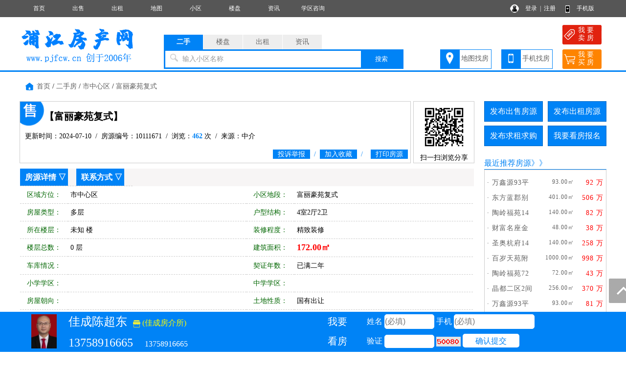

--- FILE ---
content_type: text/html; charset=utf-8
request_url: http://www.pjfcw.cn/sale/10111671.html
body_size: 8882
content:
<!DOCTYPE html PUBLIC "-//W3C//DTD XHTML 1.0 Transitional//EN" "http://www.w3.org/TR/xhtml1/DTD/xhtml1-transitional.dtd">
<html xmlns="http://www.w3.org/1999/xhtml">
<head>
<meta http-equiv="Content-Type" content="text/html; charset=utf-8" />
<title>富丽豪苑复式二手房,多层,4室2厅2卫,浦江房产网</title>
<meta name="keywords" content="浦江富丽豪苑复式二手房,浦江房产网">
<meta name="description" content="浦江房产网提供浦江富丽豪苑复式二手房,富丽豪苑复式,多层,4室2厅2卫。">
<link rel="stylesheet" href="/css.css" type="text/css">
<script src="/image/jquery.min.js"></script>
<script src="/yimao.js"></script>
<script src="/image/layer.js"></script>
</head>
<body>
<div id="top"><ul><li class=topli><a href='/'>首页</a></li>
<li class=topli><a href='/sale/'>出售</a></li>
<li class=topli><a href='/rent/'>出租</a></li>
<li class=topli><a href='/xiaoqumap/'>地图</a></li>
<li class=topli><a href='/xiaoqu/'>小区</a></li>
<li class=topli><a href='/house/'>楼盘</a></li>
<li class=topli><a href='/news/'>资讯</a></li>
<li class=topli><a href='/news/10001029.html'>学区咨询</a></li>
<li class="top_right" style="width:200px;">&nbsp;&nbsp;
<a href="/login_user.html">登录</a>&nbsp;&nbsp;|&nbsp;&nbsp;<a href="/register_personal.html" target="_blank" style="margin-right:40px">注册</a>
<a href="/help/help18.html" target="_blank">手机版</a></li></ul></div>
<div id='yimao3'></div>
<div id='yimao3'></div>
<div id="yimao">
<ul style="width:20%; float:left; height:100px;position:relative;"><a href="/" style="position:absolute;bottom:0;"><img src="/yimao/logo.gif" width="100%" /></a></ul>
<ul style="width:50%; float:left;height:100px">
<form method="post" action="/searchposttop.php" name="search">
<div class="yimao-search-form">
<div id="search-bd" class="search-bd"><ul><li class="selected">二手</li><li>楼盘</li><li>出租</li><li>资讯</li></ul></div>
<div id="search-hd" class="search-hd">
<div class="search-bg"></div>
<input type="text" id="s1" class="search-input" name="sale"><input type="text" id="s2" class="search-input"  name="house"><input type="text" id="s3" class="search-input"  name="rent"><input type="text" id="s4" class="search-input"  name="news">
<span class="s1 pholder">输入小区名称</span><span class="s2 pholder">输入楼盘名称</span><span class="s3 pholder">输入小区名称</span><span class="s4 pholder">输入资讯标题</span>
<button id="submit" class="btn-search" value="搜索">搜索</button></div>
</div>
</form>
</ul>
<ul class="search-right"><div style="width:360px;overflow: hidden; margin:0px auto 0px auto"><li class="button1" style="background-image:url(/image/top_right_1.gif);"><a href="/xiaoqumap/">地图找房</a></li><li class="button1" style="background-image:url(/image/top_right_2.gif);"><a href="/help/help18.html" target="_blank">手机找房</a></li><li class="button2" style="background-image:url(/image/top_right_3.gif);"><a href="/isalepost.php"><p>我 要</p><p>卖 房</p></a></li><li class="button2" style="background-image:url(/image/top_right_4.gif);"><a href="/ineedpost.php?lx=mf"><p>我 要</p><p>买 房</p></a></li></div></ul>
</div>
<div id='yimao3'></div>
<div class="lanse"></div>
<div id='yimao1200' >
<div id='content'>
<ul class='fydh'><a href="/">首页</a> / <a href="/sale/" target="_blank">二手房</a> / <a href="/sale/search/air_qy市中心区.html" target="_blank">市中心区</a> / <a href="/sale/search/airall_ly_qy_fx_jg_mj_hx_zx_lc_dd富丽豪苑复式.html">富丽豪苑复式</a></ul>
<div id='contectleft'>
<div class="fytitle" style="background-image:url(/image/ershou.png); background-repeat:no-repeat; background-position:0px 0px; width:800px; float:left">
<ul><li class="lit1">【富丽豪苑复式】</li></ul>
<ul><li class="lit2">更新时间：2024-07-10&nbsp;&nbsp;/&nbsp;&nbsp;房源编号：10111671&nbsp;&nbsp;/&nbsp;&nbsp;浏览：<span>462</span> 次&nbsp;&nbsp;/&nbsp;&nbsp;来源：中介</li></ul>
<ul><li class="lit3"><a href="javascript:;" id="tousu"><span>投诉举报</span></a>&nbsp;&nbsp;/&nbsp;&nbsp;<a href="/user/salekeep.php?id=10111671" onclick="return confirm('确定要收藏该房源么？')"><span>加入收藏</span></a>&nbsp;&nbsp;/&nbsp;&nbsp;&nbsp;&nbsp;<span><a href="/printsale.php?id=10111671" target="_blank">打印房源</a></span></li></ul>
</div>
<div class="fytitle" style="width:125px; float:right; text-align:center;height:127px;">
<img src="/qr.php?url=http%3A%2F%2Fm.pjfcw.cn%2Fsale%2F10111671.html" style="width:100px; margin:2px" />
<p>扫一扫浏览分享</p>
</div>
<div class="clear"></div>
<script type="text/javascript">
 $('#tousu').on('click', function(){
    layer.open({
      type: 1,
	  title :'投诉举报',
      area: ['600px', '300px'],
      shadeClose: true, //点击遮罩关闭
      content: $('#tousutip')
    });
  });
</script>
<div class="fymiaoshu">
<ul style="background:#f7f5f5" id="fyxq"><li class=li7><a href="#fyxq">房源详情</a> ▽</li><li class=li7><a href="#lxfs">联系方式</a> ▽</li></ul>
<ul class=ul3><li class=li1>区域方位：</li><li class=li2>市中心区&nbsp;</li><li class=li1>小区地段：</li><li class=li2>富丽豪苑复式&nbsp;</li></ul>
<ul><li class=li1>房屋类型：</li><li class=li2>多层&nbsp;</li><li class=li1>户型结构：</li><li class=li2>4室2厅2卫&nbsp;</li></ul>
<ul class=ul3><li class=li1>所在楼层：</li><li class=li2>未知 楼&nbsp;</li><li class=li1>装修程度：</li><li class=li2>精致装修&nbsp;</li></ul>
<ul><li class=li1>楼层总数：</li><li class=li2>0 层&nbsp;</li><li class=li1>建筑面积：</li><li class=li2><font color="#FF0000" class="f18" ><b>172.00㎡</b></font>&nbsp;</li></ul>
<ul class=ul3><li class=li1>车库情况：</li><li class=li2>&nbsp;</li><li class=li1>契证年数：</li><li class=li2>已满二年&nbsp;</li></ul>
<ul><li class=li1>小学学区：</li><li class=li2>&nbsp;</li><li class=li1>中学学区：</li><li class=li2>&nbsp;</li></ul>
<ul class=ul3><li class=li1>房屋朝向：</li><li class=li2>&nbsp;</li><li class=li1>土地性质：</li><li class=li2>国有出让&nbsp;</li></ul>
<ul><li class=li1>建成年份：</li><li class=li2>&nbsp;</li><li class=li1>每平单价：</li><li class=li2>7848元/㎡&nbsp;</li></ul>
<ul class=ul3><li class=li1>证件情况：</li><li class=li2>&nbsp;</li><li class=li1>交易价格：</li><li class=li2><font class="f18" color="#FF0000"><b>135.00万</b></font>&nbsp;<a href="/jisuanqi.html" target="_blank">房贷计算器</a></li></ul>
<ul><li class=li1>配套设施：</li><li class=li5>&nbsp;</li></ul>
<ul class=ul3><li class=li1 style="height:93px">备注说明：</li><li style="width:820px;height:83px;line-height:17px;padding:5px;font-size:12px;">复式两层，电梯房，生活便利，拎包入住，诚心客户价可谈，税省，看房联系 佳成房产，电话；13758916665  地址；中山北路40号</li></ul>
</div>
<div class="fymiaoshu">
<ul style="background:#f7f5f5" id="lxfs"><li class=li6>联系方式 ▽</li></ul>
<ul><li style="border:none">
<div style="width:751px; float:left;"><ul><li class=li1_1>友情提示：</li><li class=li5_1><font color="#FF0000">来电咨询时请告知本信息来自浦江房产网，以获得更多帮助与信任。</font></li></ul>
<ul><li class=li1_1>联 系 人：</li><li class=li2_1>佳成陈超东&nbsp;</li><li class=li1_1>手机号码：</li><li class=li2_1>13758916665&nbsp;</li></ul>
<ul><li class=li1_1>微 信 号：</li><li class=li2_1>&nbsp;</li><li class=li1_1>电话/短号：</li><li class=li2_1>13758916665&nbsp;</li></ul>
<ul><li class="li1_1">企业名称：</li><li class="li5_1"><a href="/va10004555/" target="_blank"><font >佳成房介所</font></a>&nbsp;</li></ul>
<ul><li class=li1_1>企业地址：</li><li class=li5_1>文景一区凤荷路106号&nbsp;</li></ul>
</div>
<div style=" width:177px;height:190px;float:right;">
<ul style="text-align:center; width:177px">
<img src="/pics/head/1707975455572.jpg" style="max-width:170px; max-height:170px; border:1px solid #999; margin-top:10px">
</ul></div>
</li></ul>
</div>




</div>


<div id="y-iframe">
<div class="iframe-wrap">
<ul><li style="height:80px;width:100px;text-align:center;">
<img src="/pics/head/1707975455572.jpg" style="height:70px; margin-top:5px">
</li></ul>
<ul><li class="liiframefy"><font style="font-size:24px;">佳成陈超东</font>&nbsp;&nbsp;&nbsp;<a href="/va10004555/" target="_blank" style="color:#FF0"><img src="/image/shop.png" style="height:15px; vertical-align:middle"> (佳成房介所)</a></li><li class="liiframefy"><font style="font-size:24px;">13758916665</font>&nbsp;&nbsp;&nbsp;&nbsp;&nbsp;&nbsp;13758916665</li></ul>
<form name="frmaddbm" method="post" action="/guestfysave.php">
<input type="hidden" name="YYH" value="10004555">
<input type="hidden" name="YWZ" value="sale/10111671.html">
<input type="hidden" name="YLX" value="sale">
<input type="hidden" name="YNR" value="富丽豪苑复式 4室2厅2卫">
<ul><li style="height:80px;line-height:40px; width:120px; color:#FFF; font-size:20px; text-align:center"><p>我要</p><p>看房</p></li></ul>
<ul><li class="liiframefy">姓名 <input type="text" name="YXM4025" style="width:100px" maxlength="5" placeholder="(必填)"> 手机 <input type="text" name="YSJ6002" style="width:163px" maxlength="11" onkeyup="this.value=this.value.replace(/\D/g,'')" placeholder="(必填)"></li><li class="liiframefy">验证 <input type="text" id="YIM" name="YIM" style="width:100px;height:25px" maxlength="5">&nbsp;<img  title="点击刷新" alt="验证码" src="/captchabm.php" align="absbottom" onClick="this.src='/captchabm.php?id='+Math.random();" style="cursor:pointer;"></img> <input class="inputa" style="padding:0px 26px; line-height:30px; border:0px; background:#FFF; color:#0083f6; cursor:pointer" type="submit" name="Submit" value="确认提交">&nbsp;</li></ul>
</form>
</div>
</div>


<div id='contectright'>
<div>
<ul style="height:50px"><li class="btn" style="margin-right:10px;"><a href="/user/salepost.php">发布出售房源</a></li><li class="btn"><a href="/user/rentpost.php">发布出租房源</a></li></ul>
<ul style="height:50px"><li class="btn" style="margin-right:10px;"><a href="/user/need1post.php?lx=mf">发布求租求购</a></li><li class="btn"><a href="/help/help7.html">我要看房报名</a></li></ul><ul><li class="btline"><a href="/salehot/" target="_blank">最近推荐房源</a>》》</li></ul>
<ul><li class="nrclock"><div style='margin:10px 0px'>
<ul style='float:left; padding:5px 5px'><li class='littlefy1'>· <a href='/sale/10118757.html' target='_blank' title='万鑫源93平'>万鑫源93平</a></li><li  class='littlefy2'>93.00㎡</li><li class='littlefy3'>92 万</li></ul>
<ul style='float:left; padding:5px 5px'><li class='littlefy1'>· <a href='/sale/10118754.html' target='_blank' title='东方蓝郡别墅401平'>东方蓝郡别</a></li><li  class='littlefy2'>401.00㎡</li><li class='littlefy3'>506 万</li></ul>
<ul style='float:left; padding:5px 5px'><li class='littlefy1'>· <a href='/sale/10118870.html' target='_blank' title='陶岭福苑140平'>陶岭福苑14</a></li><li  class='littlefy2'>140.00㎡</li><li class='littlefy3'>82 万</li></ul>
<ul style='float:left; padding:5px 5px'><li class='littlefy1'>· <a href='/sale/10118802.html' target='_blank' title='财富名座金座48平'>财富名座金</a></li><li  class='littlefy2'>48.00㎡</li><li class='littlefy3'>38 万</li></ul>
<ul style='float:left; padding:5px 5px'><li class='littlefy1'>· <a href='/sale/10118871.html' target='_blank' title='圣奥杭府140平送车位'>圣奥杭府14</a></li><li  class='littlefy2'>140.00㎡</li><li class='littlefy3'>258 万</li></ul>
<ul style='float:left; padding:5px 5px'><li class='littlefy1'>· <a href='/sale/10118652.html' target='_blank' title='百岁天苑附近店面房'>百岁天苑附</a></li><li  class='littlefy2'>1000.00㎡</li><li class='littlefy3'>998 万</li></ul>
<ul style='float:left; padding:5px 5px'><li class='littlefy1'>· <a href='/sale/10118873.html' target='_blank' title='陶岭福苑72平'>陶岭福苑72</a></li><li  class='littlefy2'>72.00㎡</li><li class='littlefy3'>43 万</li></ul>
<ul style='float:left; padding:5px 5px'><li class='littlefy1'>· <a href='/sale/10118823.html' target='_blank' title='晶都二区2间'>晶都二区2间</a></li><li  class='littlefy2'>256.00㎡</li><li class='littlefy3'>370 万</li></ul>
<ul style='float:left; padding:5px 5px'><li class='littlefy1'>· <a href='/sale/10118833.html' target='_blank' title='万鑫源93平送车位'>万鑫源93平</a></li><li  class='littlefy2'>93.00㎡</li><li class='littlefy3'>81 万</li></ul>
<ul style='float:left; padding:5px 5px'><li class='littlefy1'>· <a href='/sale/10118779.html' target='_blank' title='石埠头凤凰楼120平'>石埠头凤凰</a></li><li  class='littlefy2'>120.00㎡</li><li class='littlefy3'>63 万</li></ul>
<ul style='float:left; padding:5px 5px'><li class='littlefy1'>· <a href='/sale/10107949.html' target='_blank' title='文溪新区店面2间2层'>文溪新区店</a></li><li  class='littlefy2'>288.00㎡</li><li class='littlefy3'>288 万</li></ul>
<ul style='float:left; padding:5px 5px'><li class='littlefy1'>· <a href='/sale/10117817.html' target='_blank' title='万固8号公馆124平'>万固8号公馆</a></li><li  class='littlefy2'>124.00㎡</li><li class='littlefy3'>188 万</li></ul>
<ul style='float:left; padding:5px 5px'><li class='littlefy1'>· <a href='/sale/10118787.html' target='_blank' title='文景一区3间'>文景一区3间</a></li><li  class='littlefy2'>420.00㎡</li><li class='littlefy3'>630 万</li></ul>
<ul style='float:left; padding:5px 5px'><li class='littlefy1'>· <a href='/sale/10117390.html' target='_blank' title='白麟景苑147平'>白麟景苑14</a></li><li  class='littlefy2'>147.00㎡</li><li class='littlefy3'>116 万</li></ul>
<ul style='float:left; padding:5px 5px'><li class='littlefy1'>· <a href='/sale/10117091.html' target='_blank' title='东山二区3间有院'>东山二区3间</a></li><li  class='littlefy2'>420.00㎡</li><li class='littlefy3'>498 万</li></ul>
</div>
</li></ul>
<ul><li class="btline">最新资讯<span style="float:right"><a href="/news/" class="f14">更多</a></li></ul>
<ul style="margin-bottom:5px"><li class="nrclock"><p style='margin:8px 5px;'>● <a href='/news/10001045.html' target='_blank'>告全县出租房东的一封信</a></p>
<p style='margin:8px 5px;'>● <a href='/news/10001044.html' target='_blank'>《浦江县城西片区城市有机更</a></p>
<p style='margin:8px 5px;'>● <a href='/news/10001043.html' target='_blank'>文澜苑8＃楼建面约89m²爆款新</a></p>
<p style='margin:8px 5px;'>● <a href='/news/10001042.html' target='_blank'>在文澜苑，邂逅浦江不可多得</a></p>
<p style='margin:8px 5px;'>● <a href='/news/10001041.html' target='_blank'>交投·红星天铂-冻资盛启-首开</a></p>
<p style='margin:8px 5px;'>● <a href='/news/10001040.html' target='_blank'>文澜苑 ｜ 首付22万起 抢金狮</a></p>
<p style='margin:8px 5px;'>● <a href='/news/10001039.html' target='_blank'>文澜苑 ｜浦江首选学区洋房 </a></p>
<p style='margin:8px 5px;'>● <a href='/news/10001038.html' target='_blank'>文澜苑 ｜ 学区洋房新品加推</a></p>
<p style='margin:8px 5px;'>● <a href='/news/10001037.html' target='_blank'>联利·文澜苑二期护照办理11月</a></p>
<p style='margin:8px 5px;'>● <a href='/news/10001036.html' target='_blank'>浦江县环城西路建设工程补偿</a></p>
<p style='margin:8px 5px;'>● <a href='/news/10001035.html' target='_blank'>《全城瞩目！城芯学府洋房，</a></p>
<p style='margin:8px 5px;'>● <a href='/news/10001034.html' target='_blank'>浦江：联利·文澜苑 ｜ 满城尽</a></p>
<p style='margin:8px 5px;'>● <a href='/news/10001033.html' target='_blank'>浦江：县国资集团 ｜ 浦发拍</a></p>
<p style='margin:8px 5px;'>● <a href='/news/10001032.html' target='_blank'>土拍火热＆全球“大放水”，</a></p>
<p style='margin:8px 5px;'>● <a href='/news/10001031.html' target='_blank'>时代浦江开篇之作——时代•</a></p>
</li></ul>
</div>
</div>
</div>
</div>
<div id='yimao1200' style="margin-top:10px">
<ul class="warning"><li><img src="/image/warning.png"/> 免责声明:本站所刊载的所有的房源信息、活动信息、资料及图片均由网站用户提供，其真实性、合法性由信息发布人负责，本网站不声明或保证其内容之正确性或可靠性。所有信息请与经纪公司、房产公司、家装公司、业主个人等确认为准！</li></ul>
</div><div id='yimao20'></div>
<div class="lanse"></div><div id='yimao3'></div>
<div id='yimao20'></div>
<div class="yimao1200">
<div style="line-height:30px; margin-bottom:30px"><a href="/help/">帮助说明</a>　｜　<a href="/help/help1.html">法律声明</a>　｜　<a href="/help/help2.html">关于我们</a>　｜　<a href="/help/help3.html">收费标准</a>　｜　<a href="/help/help9.html">联系我们</a>　｜　<a href="/help/help20.html">留言咨询</a></div>
</div>
<div id="yimao">
<div id="botleft">
<div style="height:35px;">浦江房产网 Copyright 2014-2020 浦江房产网 版权所有</div>
<div style="height:35px;">浦江房产网运营中心：浙江省嘉兴市  合作联系：18314830908</div>
<div style="height:35px;" class='bot3'>网站客服QQ：<a href=tencent://message/?uin=3126053&Site=QQ&Menu=yes>3126053</a> </div>
<div style="height:35px;"><a href="http://www.beian.miit.gov.cn/" target="_blank">浙ICP备11000611号-2</a></div>
</div>
<div id="botright">
<img src="/pub/1096er1.gif" width="150" height="150" />
<img src="/pub/1096er2.gif" width="150" height="150" />
<img src="/pub/1096er3.gif" width="150" height="150" />
</div>
</div>
<div class="yimao1200" style="text-align:center"><script>
var _hmt = _hmt || [];
(function() {
  var hm = document.createElement("script");
  hm.src = "https://hm.baidu.com/hm.js?5517430da58b96782e5d80f9da60a826";
  var s = document.getElementsByTagName("script")[0]; 
  s.parentNode.insertBefore(hm, s);
})();
</script>
<script>
var _hmt = _hmt || [];
(function() {
  var hm = document.createElement("script");
  hm.src = "https://hm.baidu.com/hm.js?fca1fcf10ebbb50c2034a7d25fdf65a2";
  var s = document.getElementsByTagName("script")[0]; 
  s.parentNode.insertBefore(hm, s);
})();
</script></div>
<div class="guide">
<div class="guide-wrap">
<a href="javascript:window.scrollTo(0,0)" class="top" title="回顶部"><span>回顶部</span></a>
</div>
</div>
<script>(function(){var bp=document.createElement('script');var curProtocol=window.location.protocol.split(':')[0];if(curProtocol === 'https'){bp.src = 'https://zz.bdstatic.com/linksubmit/push.js';}else{bp.src = 'http://push.zhanzhang.baidu.com/push.js';}var s=document.getElementsByTagName("script")[0];s.parentNode.insertBefore(bp,s);})();</script><div id='yimao20' style="margin-top:80px"></div>
<script type="text/javascript">
 $('#erweima').on('click', function(){
layer.open({
  type: 1,
  title: false,
  closeBtn: 1,
  area: '600px',
  skin: 'layui-layer-nobg', //没有背景色
  shadeClose: true,
  content: $('#erweima_pic')
});
  });  
//调用示例
layer.photos({
  closeBtn: 1,
  photos: '#layer-photos-demo',
  anim: 5 //0-6的选择，指定弹出图片动画类型，默认随机（请注意，3.0之前的版本用shift参数）
});    
</script>

</body>
<div id="tousutip">
<form method="post" action="/guestsave.php" name="tousu">
<input type="hidden" name="YYH" value="0">
<input type="hidden" name="YLX" value="系统">
<input type="hidden" name="YWZ" value="sale/10111671.html">
<input type="hidden" name="YWJ" value="sale">
<input type="hidden" name="YBH" value="10111671">
<ul><li class="lia">投诉类型：</li><li class="lib"><select name="YNR" style="width:200px" class="inputa"><option>房源信息无效</option><option>中介冒充个人</option><option>房源已经成交</option><option>资讯信息有误</option><option>其他原因删除</option></select>&nbsp;</li></ul>
<ul><li class="lia">投诉内容：</li><li class="lib"><input class="inputa" type="text" name="YNR1" style="width:400px" maxlength="200"> 选填</li></ul>
<ul><li class="lia">您的姓名：</li><li class="lib"><input class="inputa" type="text" name="YXM4025" style="width:200px" maxlength="10"> <font color="#FF0000">*</font></li></ul>
<ul><li class="lia">联系手机：</li><li class="lib"><input class="inputa" type="text" name="YSJ6002" style="width:200px" maxlength="11"  onkeyup="this.value=this.value.replace(/\D/g,'')"> <font color="#FF0000">*</font></li></ul>
<ul><li class="lia">验 证 码：</li><li class="lib"><input type="text" id="YIM" name="YIM" style="width:80px;height:22px" maxlength="5"> <img  title="点击刷新" alt="验证码" src="/captcha.php" align="absbottom" onClick="this.src='/captcha.php?id='+Math.random();" style="cursor:pointer;"></img></li></ul>
<ul><li class="lia">确认提交：</li><li class="lib"><input class="inputa" style="padding:5px 10px; border:0px; background:url(/image/fytitle.png); color:#FFFFFF; cursor:pointer" type="submit" name="Submit" value="确认提交" onClick="return chk();"></li></ul>
</form>
</div></html>
